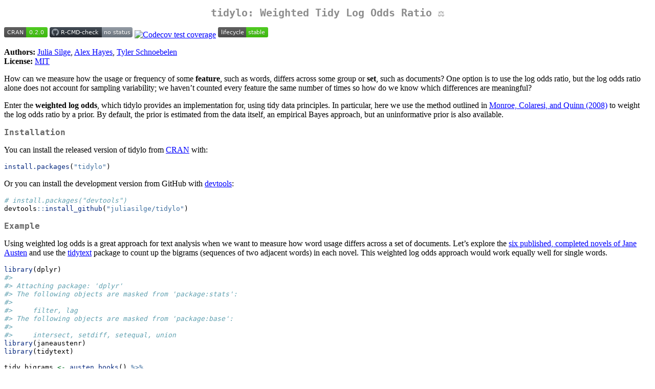

--- FILE ---
content_type: text/html
request_url: https://cran.uni-muenster.de/web/packages/tidylo/readme/README.html
body_size: 4834
content:
<!DOCTYPE html>
<html xmlns="http://www.w3.org/1999/xhtml" lang="" xml:lang="">
<head>
  <meta charset="utf-8" />
  <meta name="generator" content="pandoc" />
  <meta name="viewport" content="width=device-width, initial-scale=1.0, user-scalable=yes" />
  <title>README</title>
  <style>
    code{white-space: pre-wrap;}
    span.smallcaps{font-variant: small-caps;}
    span.underline{text-decoration: underline;}
    div.column{display: inline-block; vertical-align: top; width: 50%;}
    div.hanging-indent{margin-left: 1.5em; text-indent: -1.5em;}
    ul.task-list{list-style: none;}
    pre > code.sourceCode { white-space: pre; position: relative; }
    pre > code.sourceCode > span { display: inline-block; line-height: 1.25; }
    pre > code.sourceCode > span:empty { height: 1.2em; }
    .sourceCode { overflow: visible; }
    code.sourceCode > span { color: inherit; text-decoration: inherit; }
    div.sourceCode { margin: 1em 0; }
    pre.sourceCode { margin: 0; }
    @media screen {
    div.sourceCode { overflow: auto; }
    }
    @media print {
    pre > code.sourceCode { white-space: pre-wrap; }
    pre > code.sourceCode > span { text-indent: -5em; padding-left: 5em; }
    }
    pre.numberSource code
      { counter-reset: source-line 0; }
    pre.numberSource code > span
      { position: relative; left: -4em; counter-increment: source-line; }
    pre.numberSource code > span > a:first-child::before
      { content: counter(source-line);
        position: relative; left: -1em; text-align: right; vertical-align: baseline;
        border: none; display: inline-block;
        -webkit-touch-callout: none; -webkit-user-select: none;
        -khtml-user-select: none; -moz-user-select: none;
        -ms-user-select: none; user-select: none;
        padding: 0 4px; width: 4em;
        color: #aaaaaa;
      }
    pre.numberSource { margin-left: 3em; border-left: 1px solid #aaaaaa;  padding-left: 4px; }
    div.sourceCode
      {   }
    @media screen {
    pre > code.sourceCode > span > a:first-child::before { text-decoration: underline; }
    }
    code span.al { color: #ff0000; font-weight: bold; } /* Alert */
    code span.an { color: #60a0b0; font-weight: bold; font-style: italic; } /* Annotation */
    code span.at { color: #7d9029; } /* Attribute */
    code span.bn { color: #40a070; } /* BaseN */
    code span.bu { color: #008000; } /* BuiltIn */
    code span.cf { color: #007020; font-weight: bold; } /* ControlFlow */
    code span.ch { color: #4070a0; } /* Char */
    code span.cn { color: #880000; } /* Constant */
    code span.co { color: #60a0b0; font-style: italic; } /* Comment */
    code span.cv { color: #60a0b0; font-weight: bold; font-style: italic; } /* CommentVar */
    code span.do { color: #ba2121; font-style: italic; } /* Documentation */
    code span.dt { color: #902000; } /* DataType */
    code span.dv { color: #40a070; } /* DecVal */
    code span.er { color: #ff0000; font-weight: bold; } /* Error */
    code span.ex { } /* Extension */
    code span.fl { color: #40a070; } /* Float */
    code span.fu { color: #06287e; } /* Function */
    code span.im { color: #008000; font-weight: bold; } /* Import */
    code span.in { color: #60a0b0; font-weight: bold; font-style: italic; } /* Information */
    code span.kw { color: #007020; font-weight: bold; } /* Keyword */
    code span.op { color: #666666; } /* Operator */
    code span.ot { color: #007020; } /* Other */
    code span.pp { color: #bc7a00; } /* Preprocessor */
    code span.sc { color: #4070a0; } /* SpecialChar */
    code span.ss { color: #bb6688; } /* SpecialString */
    code span.st { color: #4070a0; } /* String */
    code span.va { color: #19177c; } /* Variable */
    code span.vs { color: #4070a0; } /* VerbatimString */
    code span.wa { color: #60a0b0; font-weight: bold; font-style: italic; } /* Warning */
  </style>
  <link rel="stylesheet" href="../../../CRAN_web.css" />
</head>
<body>
<!-- README.md is generated from README.Rmd. Please edit that file -->
<h1 id="tidylo-weighted-tidy-log-odds-ratio">tidylo: Weighted Tidy Log
Odds Ratio ⚖️</h1>
<!-- badges: start -->
<p><a href="https://CRAN.R-project.org/package=tidylo"><img
src="https://www.r-pkg.org/badges/version/tidylo"
alt="CRAN status" /></a> <a
href="https://github.com/juliasilge/tidylo/actions/workflows/check-standard.yaml"><img
src="https://github.com/juliasilge/tidylo/actions/workflows/check-standard.yaml/badge.svg"
alt="R-CMD-check" /></a> <a
href="https://app.codecov.io/gh/juliasilge/tidylo?branch=main"><img
src="https://codecov.io/gh/juliasilge/tidylo/branch/main/graph/badge.svg"
alt="Codecov test coverage" /></a> <a
href="https://lifecycle.r-lib.org/articles/stages.html"><img
src="https://img.shields.io/badge/lifecycle-stable-brightgreen.svg"
alt="lifecycle" /></a> <!-- badges: end --></p>
<p><strong>Authors:</strong> <a href="https://juliasilge.com/">Julia
Silge</a>, <a href="https://www.alexpghayes.com/">Alex Hayes</a>, <a
href="https://www.letslanguage.org/">Tyler Schnoebelen</a><br/>
<strong>License:</strong> <a
href="https://opensource.org/licenses/MIT">MIT</a></p>
<p>How can we measure how the usage or frequency of some
<strong>feature</strong>, such as words, differs across some group or
<strong>set</strong>, such as documents? One option is to use the log
odds ratio, but the log odds ratio alone does not account for sampling
variability; we haven’t counted every feature the same number of times
so how do we know which differences are meaningful?</p>
<p>Enter the <strong>weighted log odds</strong>, which tidylo provides
an implementation for, using tidy data principles. In particular, here
we use the method outlined in <a
href="https://doi.org/10.1093/pan/mpn018">Monroe, Colaresi, and Quinn
(2008)</a> to weight the log odds ratio by a prior. By default, the
prior is estimated from the data itself, an empirical Bayes approach,
but an uninformative prior is also available.</p>
<h2 id="installation">Installation</h2>
<p>You can install the released version of tidylo from <a
href="https://CRAN.R-project.org">CRAN</a> with:</p>
<div class="sourceCode" id="cb1"><pre class="sourceCode r"><code class="sourceCode r"><span id="cb1-1"><a href="#cb1-1" aria-hidden="true" tabindex="-1"></a><span class="fu">install.packages</span>(<span class="st">&quot;tidylo&quot;</span>)</span></code></pre></div>
<p>Or you can install the development version from GitHub with <a
href="https://devtools.r-lib.org/">devtools</a>:</p>
<div class="sourceCode" id="cb2"><pre class="sourceCode r"><code class="sourceCode r"><span id="cb2-1"><a href="#cb2-1" aria-hidden="true" tabindex="-1"></a><span class="co"># install.packages(&quot;devtools&quot;)</span></span>
<span id="cb2-2"><a href="#cb2-2" aria-hidden="true" tabindex="-1"></a>devtools<span class="sc">::</span><span class="fu">install_github</span>(<span class="st">&quot;juliasilge/tidylo&quot;</span>)</span></code></pre></div>
<h2 id="example">Example</h2>
<p>Using weighted log odds is a great approach for text analysis when we
want to measure how word usage differs across a set of documents. Let’s
explore the <a href="https://github.com/juliasilge/janeaustenr">six
published, completed novels of Jane Austen</a> and use the <a
href="https://github.com/juliasilge/tidytext">tidytext</a> package to
count up the bigrams (sequences of two adjacent words) in each novel.
This weighted log odds approach would work equally well for single
words.</p>
<div class="sourceCode" id="cb3"><pre class="sourceCode r"><code class="sourceCode r"><span id="cb3-1"><a href="#cb3-1" aria-hidden="true" tabindex="-1"></a><span class="fu">library</span>(dplyr)</span>
<span id="cb3-2"><a href="#cb3-2" aria-hidden="true" tabindex="-1"></a><span class="co">#&gt; </span></span>
<span id="cb3-3"><a href="#cb3-3" aria-hidden="true" tabindex="-1"></a><span class="co">#&gt; Attaching package: &#39;dplyr&#39;</span></span>
<span id="cb3-4"><a href="#cb3-4" aria-hidden="true" tabindex="-1"></a><span class="co">#&gt; The following objects are masked from &#39;package:stats&#39;:</span></span>
<span id="cb3-5"><a href="#cb3-5" aria-hidden="true" tabindex="-1"></a><span class="co">#&gt; </span></span>
<span id="cb3-6"><a href="#cb3-6" aria-hidden="true" tabindex="-1"></a><span class="co">#&gt;     filter, lag</span></span>
<span id="cb3-7"><a href="#cb3-7" aria-hidden="true" tabindex="-1"></a><span class="co">#&gt; The following objects are masked from &#39;package:base&#39;:</span></span>
<span id="cb3-8"><a href="#cb3-8" aria-hidden="true" tabindex="-1"></a><span class="co">#&gt; </span></span>
<span id="cb3-9"><a href="#cb3-9" aria-hidden="true" tabindex="-1"></a><span class="co">#&gt;     intersect, setdiff, setequal, union</span></span>
<span id="cb3-10"><a href="#cb3-10" aria-hidden="true" tabindex="-1"></a><span class="fu">library</span>(janeaustenr)</span>
<span id="cb3-11"><a href="#cb3-11" aria-hidden="true" tabindex="-1"></a><span class="fu">library</span>(tidytext)</span>
<span id="cb3-12"><a href="#cb3-12" aria-hidden="true" tabindex="-1"></a></span>
<span id="cb3-13"><a href="#cb3-13" aria-hidden="true" tabindex="-1"></a>tidy_bigrams <span class="ot">&lt;-</span> <span class="fu">austen_books</span>() <span class="sc">%&gt;%</span></span>
<span id="cb3-14"><a href="#cb3-14" aria-hidden="true" tabindex="-1"></a>    <span class="fu">unnest_tokens</span>(bigram, text, <span class="at">token =</span> <span class="st">&quot;ngrams&quot;</span>, <span class="at">n =</span> <span class="dv">2</span>) <span class="sc">%&gt;%</span></span>
<span id="cb3-15"><a href="#cb3-15" aria-hidden="true" tabindex="-1"></a>    <span class="fu">filter</span>(<span class="sc">!</span><span class="fu">is.na</span>(bigram))</span>
<span id="cb3-16"><a href="#cb3-16" aria-hidden="true" tabindex="-1"></a></span>
<span id="cb3-17"><a href="#cb3-17" aria-hidden="true" tabindex="-1"></a>bigram_counts <span class="ot">&lt;-</span> tidy_bigrams <span class="sc">%&gt;%</span></span>
<span id="cb3-18"><a href="#cb3-18" aria-hidden="true" tabindex="-1"></a>    <span class="fu">count</span>(book, bigram, <span class="at">sort =</span> <span class="cn">TRUE</span>)</span>
<span id="cb3-19"><a href="#cb3-19" aria-hidden="true" tabindex="-1"></a></span>
<span id="cb3-20"><a href="#cb3-20" aria-hidden="true" tabindex="-1"></a>bigram_counts</span>
<span id="cb3-21"><a href="#cb3-21" aria-hidden="true" tabindex="-1"></a><span class="co">#&gt; # A tibble: 300,903 × 3</span></span>
<span id="cb3-22"><a href="#cb3-22" aria-hidden="true" tabindex="-1"></a><span class="co">#&gt;    book                bigram     n</span></span>
<span id="cb3-23"><a href="#cb3-23" aria-hidden="true" tabindex="-1"></a><span class="co">#&gt;    &lt;fct&gt;               &lt;chr&gt;  &lt;int&gt;</span></span>
<span id="cb3-24"><a href="#cb3-24" aria-hidden="true" tabindex="-1"></a><span class="co">#&gt;  1 Mansfield Park      of the   712</span></span>
<span id="cb3-25"><a href="#cb3-25" aria-hidden="true" tabindex="-1"></a><span class="co">#&gt;  2 Mansfield Park      to be    612</span></span>
<span id="cb3-26"><a href="#cb3-26" aria-hidden="true" tabindex="-1"></a><span class="co">#&gt;  3 Emma                to be    586</span></span>
<span id="cb3-27"><a href="#cb3-27" aria-hidden="true" tabindex="-1"></a><span class="co">#&gt;  4 Mansfield Park      in the   533</span></span>
<span id="cb3-28"><a href="#cb3-28" aria-hidden="true" tabindex="-1"></a><span class="co">#&gt;  5 Emma                of the   529</span></span>
<span id="cb3-29"><a href="#cb3-29" aria-hidden="true" tabindex="-1"></a><span class="co">#&gt;  6 Pride &amp; Prejudice   of the   439</span></span>
<span id="cb3-30"><a href="#cb3-30" aria-hidden="true" tabindex="-1"></a><span class="co">#&gt;  7 Emma                it was   430</span></span>
<span id="cb3-31"><a href="#cb3-31" aria-hidden="true" tabindex="-1"></a><span class="co">#&gt;  8 Pride &amp; Prejudice   to be    422</span></span>
<span id="cb3-32"><a href="#cb3-32" aria-hidden="true" tabindex="-1"></a><span class="co">#&gt;  9 Sense &amp; Sensibility to be    418</span></span>
<span id="cb3-33"><a href="#cb3-33" aria-hidden="true" tabindex="-1"></a><span class="co">#&gt; 10 Emma                in the   416</span></span>
<span id="cb3-34"><a href="#cb3-34" aria-hidden="true" tabindex="-1"></a><span class="co">#&gt; # … with 300,893 more rows</span></span></code></pre></div>
<p>Now let’s use the <code>bind_log_odds()</code> function from the
tidylo package to find the weighted log odds for each bigram. The
weighted log odds computed by this function are also <a
href="https://en.wikipedia.org/wiki/Standard_score">z-scores</a> for the
log odds; this quantity is useful for comparing frequencies across
categories or sets but its relationship to an odds ratio is not
straightforward after the weighting.</p>
<p>What are the bigrams with the highest weighted log odds for these
books?</p>
<div class="sourceCode" id="cb4"><pre class="sourceCode r"><code class="sourceCode r"><span id="cb4-1"><a href="#cb4-1" aria-hidden="true" tabindex="-1"></a><span class="fu">library</span>(tidylo)</span>
<span id="cb4-2"><a href="#cb4-2" aria-hidden="true" tabindex="-1"></a></span>
<span id="cb4-3"><a href="#cb4-3" aria-hidden="true" tabindex="-1"></a>bigram_log_odds <span class="ot">&lt;-</span> bigram_counts <span class="sc">%&gt;%</span></span>
<span id="cb4-4"><a href="#cb4-4" aria-hidden="true" tabindex="-1"></a>    <span class="fu">bind_log_odds</span>(book, bigram, n) </span>
<span id="cb4-5"><a href="#cb4-5" aria-hidden="true" tabindex="-1"></a></span>
<span id="cb4-6"><a href="#cb4-6" aria-hidden="true" tabindex="-1"></a>bigram_log_odds <span class="sc">%&gt;%</span></span>
<span id="cb4-7"><a href="#cb4-7" aria-hidden="true" tabindex="-1"></a>    <span class="fu">arrange</span>(<span class="sc">-</span>log_odds_weighted)</span>
<span id="cb4-8"><a href="#cb4-8" aria-hidden="true" tabindex="-1"></a><span class="co">#&gt; # A tibble: 300,903 × 4</span></span>
<span id="cb4-9"><a href="#cb4-9" aria-hidden="true" tabindex="-1"></a><span class="co">#&gt;    book                bigram                n log_odds_weighted</span></span>
<span id="cb4-10"><a href="#cb4-10" aria-hidden="true" tabindex="-1"></a><span class="co">#&gt;    &lt;fct&gt;               &lt;chr&gt;             &lt;int&gt;             &lt;dbl&gt;</span></span>
<span id="cb4-11"><a href="#cb4-11" aria-hidden="true" tabindex="-1"></a><span class="co">#&gt;  1 Mansfield Park      sir thomas          266              27.2</span></span>
<span id="cb4-12"><a href="#cb4-12" aria-hidden="true" tabindex="-1"></a><span class="co">#&gt;  2 Pride &amp; Prejudice   mr darcy            230              27.0</span></span>
<span id="cb4-13"><a href="#cb4-13" aria-hidden="true" tabindex="-1"></a><span class="co">#&gt;  3 Emma                mr knightley        239              25.9</span></span>
<span id="cb4-14"><a href="#cb4-14" aria-hidden="true" tabindex="-1"></a><span class="co">#&gt;  4 Sense &amp; Sensibility mrs jennings        185              24.3</span></span>
<span id="cb4-15"><a href="#cb4-15" aria-hidden="true" tabindex="-1"></a><span class="co">#&gt;  5 Emma                mrs weston          208              24.2</span></span>
<span id="cb4-16"><a href="#cb4-16" aria-hidden="true" tabindex="-1"></a><span class="co">#&gt;  6 Mansfield Park      miss crawford       196              23.4</span></span>
<span id="cb4-17"><a href="#cb4-17" aria-hidden="true" tabindex="-1"></a><span class="co">#&gt;  7 Persuasion          captain wentworth   143              23.0</span></span>
<span id="cb4-18"><a href="#cb4-18" aria-hidden="true" tabindex="-1"></a><span class="co">#&gt;  8 Persuasion          mr elliot           133              22.2</span></span>
<span id="cb4-19"><a href="#cb4-19" aria-hidden="true" tabindex="-1"></a><span class="co">#&gt;  9 Emma                mr elton            174              22.1</span></span>
<span id="cb4-20"><a href="#cb4-20" aria-hidden="true" tabindex="-1"></a><span class="co">#&gt; 10 Mansfield Park      mrs norris          148              20.3</span></span>
<span id="cb4-21"><a href="#cb4-21" aria-hidden="true" tabindex="-1"></a><span class="co">#&gt; # … with 300,893 more rows</span></span></code></pre></div>
<p>The bigrams more likely to come from each book, compared to the
others, involve proper nouns. We can make a visualization as well.</p>
<div class="sourceCode" id="cb5"><pre class="sourceCode r"><code class="sourceCode r"><span id="cb5-1"><a href="#cb5-1" aria-hidden="true" tabindex="-1"></a><span class="fu">library</span>(ggplot2)</span>
<span id="cb5-2"><a href="#cb5-2" aria-hidden="true" tabindex="-1"></a></span>
<span id="cb5-3"><a href="#cb5-3" aria-hidden="true" tabindex="-1"></a>bigram_log_odds <span class="sc">%&gt;%</span></span>
<span id="cb5-4"><a href="#cb5-4" aria-hidden="true" tabindex="-1"></a>    <span class="fu">group_by</span>(book) <span class="sc">%&gt;%</span></span>
<span id="cb5-5"><a href="#cb5-5" aria-hidden="true" tabindex="-1"></a>    <span class="fu">slice_max</span>(log_odds_weighted, <span class="at">n =</span> <span class="dv">10</span>) <span class="sc">%&gt;%</span></span>
<span id="cb5-6"><a href="#cb5-6" aria-hidden="true" tabindex="-1"></a>    <span class="fu">ungroup</span>() <span class="sc">%&gt;%</span></span>
<span id="cb5-7"><a href="#cb5-7" aria-hidden="true" tabindex="-1"></a>    <span class="fu">mutate</span>(<span class="at">bigram =</span> <span class="fu">reorder</span>(bigram, log_odds_weighted)) <span class="sc">%&gt;%</span></span>
<span id="cb5-8"><a href="#cb5-8" aria-hidden="true" tabindex="-1"></a>    <span class="fu">ggplot</span>(<span class="fu">aes</span>(log_odds_weighted, bigram, <span class="at">fill =</span> book)) <span class="sc">+</span></span>
<span id="cb5-9"><a href="#cb5-9" aria-hidden="true" tabindex="-1"></a>    <span class="fu">geom_col</span>(<span class="at">show.legend =</span> <span class="cn">FALSE</span>) <span class="sc">+</span></span>
<span id="cb5-10"><a href="#cb5-10" aria-hidden="true" tabindex="-1"></a>    <span class="fu">facet_wrap</span>(<span class="fu">vars</span>(book), <span class="at">scales =</span> <span class="st">&quot;free&quot;</span>) <span class="sc">+</span></span>
<span id="cb5-11"><a href="#cb5-11" aria-hidden="true" tabindex="-1"></a>    <span class="fu">labs</span>(<span class="at">y =</span> <span class="cn">NULL</span>)</span></code></pre></div>
<p><img src="man/figures/README-bigram_plot-1.png" width="100%" /></p>
<h3 id="community-guidelines">Community Guidelines</h3>
<p>This project is released with a <a
href="https://contributor-covenant.org/version/2/1/CODE_OF_CONDUCT.html">Contributor
Code of Conduct</a>. By contributing to this project, you agree to abide
by its terms. Feedback, bug reports (and fixes!), and feature requests
are welcome; file issues or seek support <a
href="https://github.com/juliasilge/tidylo/issues">here</a>.</p>
</body>
</html>


--- FILE ---
content_type: image/svg+xml;charset=utf-8
request_url: https://img.shields.io/badge/lifecycle-stable-brightgreen.svg
body_size: 289
content:
<svg xmlns="http://www.w3.org/2000/svg" width="98" height="20" role="img" aria-label="lifecycle: stable"><title>lifecycle: stable</title><linearGradient id="s" x2="0" y2="100%"><stop offset="0" stop-color="#bbb" stop-opacity=".1"/><stop offset="1" stop-opacity=".1"/></linearGradient><clipPath id="r"><rect width="98" height="20" rx="3" fill="#fff"/></clipPath><g clip-path="url(#r)"><rect width="55" height="20" fill="#555"/><rect x="55" width="43" height="20" fill="#4c1"/><rect width="98" height="20" fill="url(#s)"/></g><g fill="#fff" text-anchor="middle" font-family="Verdana,Geneva,DejaVu Sans,sans-serif" text-rendering="geometricPrecision" font-size="110"><text aria-hidden="true" x="285" y="150" fill="#010101" fill-opacity=".3" transform="scale(.1)" textLength="450">lifecycle</text><text x="285" y="140" transform="scale(.1)" fill="#fff" textLength="450">lifecycle</text><text aria-hidden="true" x="755" y="150" fill="#010101" fill-opacity=".3" transform="scale(.1)" textLength="330">stable</text><text x="755" y="140" transform="scale(.1)" fill="#fff" textLength="330">stable</text></g></svg>